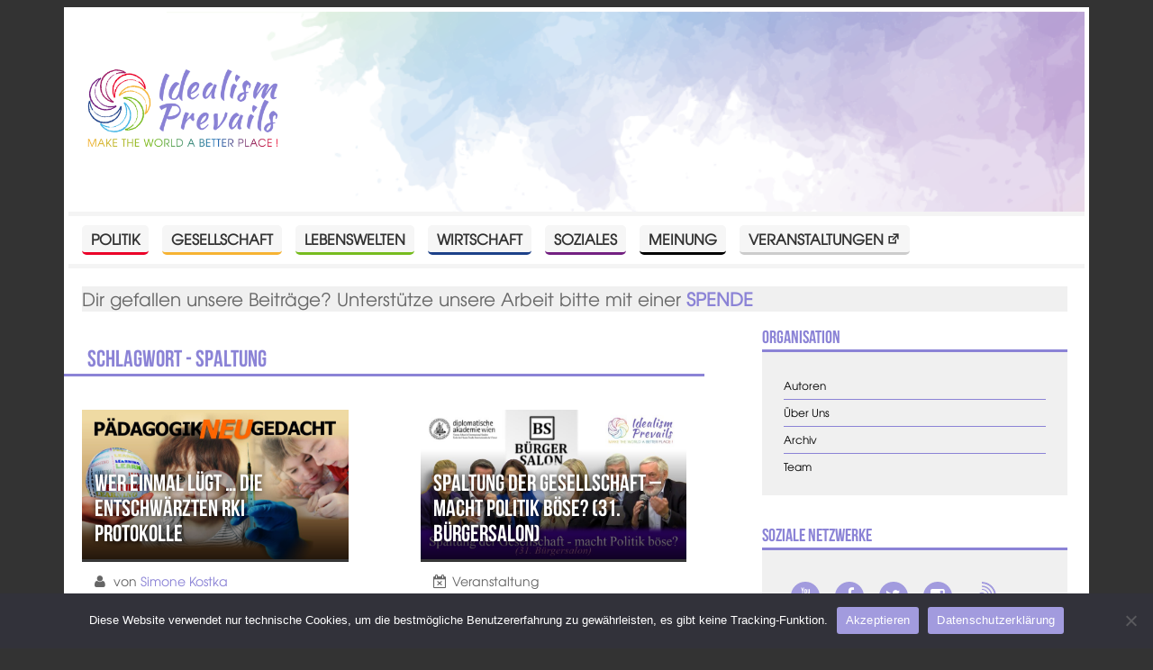

--- FILE ---
content_type: text/html; charset=UTF-8
request_url: https://www.idealismprevails.at/tag/spaltung/
body_size: 12366
content:
<!DOCTYPE html>
<head>
  <meta charset="UTF-8" />
  <meta http-equiv="X-UA-Compatible" content="IE=edge">
	<title>Spaltung - Idealism Prevails</title>
	<link rel="icon" type="image/x-icon" href="https://www.idealismprevails.at/favicon.ico?v=1769084918" />
	<link rel="apple-touch-icon" href="https://www.idealismprevails.at/wp-content/themes/idealismP/fav/apple-touch-icon-180x180.png">
  <meta name="description" content="Schlagwort Archiv - Spaltung - Make the world a better place!">
  <meta name="viewport" content="width=device-width, initial-scale=1, maximum-scale=5">
  <link rel="stylesheet" type="text/css" href="https://www.idealismprevails.at/wp-content/themes/idealismP/css/style.css?v=1704973649" />
  <meta name='robots' content='max-image-preview:large' />
	<style>img:is([sizes="auto" i], [sizes^="auto," i]) { contain-intrinsic-size: 3000px 1500px }</style>
	<link rel="alternate" type="application/rss+xml" title="Idealism Prevails &raquo; Feed" href="https://www.idealismprevails.at/feed/" />
<link rel="alternate" type="application/rss+xml" title="Idealism Prevails &raquo; Kommentar-Feed" href="https://www.idealismprevails.at/comments/feed/" />
<link rel="alternate" type="application/rss+xml" title="Idealism Prevails &raquo; Spaltung Schlagwort-Feed" href="https://www.idealismprevails.at/tag/spaltung/feed/" />
<link rel='stylesheet' id='wp-block-library-css' href='https://www.idealismprevails.at/wp-includes/css/dist/block-library/style.min.css?ver=6.7.4' type='text/css' media='all' />
<style id='classic-theme-styles-inline-css' type='text/css'>
/*! This file is auto-generated */
.wp-block-button__link{color:#fff;background-color:#32373c;border-radius:9999px;box-shadow:none;text-decoration:none;padding:calc(.667em + 2px) calc(1.333em + 2px);font-size:1.125em}.wp-block-file__button{background:#32373c;color:#fff;text-decoration:none}
</style>
<style id='global-styles-inline-css' type='text/css'>
:root{--wp--preset--aspect-ratio--square: 1;--wp--preset--aspect-ratio--4-3: 4/3;--wp--preset--aspect-ratio--3-4: 3/4;--wp--preset--aspect-ratio--3-2: 3/2;--wp--preset--aspect-ratio--2-3: 2/3;--wp--preset--aspect-ratio--16-9: 16/9;--wp--preset--aspect-ratio--9-16: 9/16;--wp--preset--color--black: #000000;--wp--preset--color--cyan-bluish-gray: #abb8c3;--wp--preset--color--white: #ffffff;--wp--preset--color--pale-pink: #f78da7;--wp--preset--color--vivid-red: #cf2e2e;--wp--preset--color--luminous-vivid-orange: #ff6900;--wp--preset--color--luminous-vivid-amber: #fcb900;--wp--preset--color--light-green-cyan: #7bdcb5;--wp--preset--color--vivid-green-cyan: #00d084;--wp--preset--color--pale-cyan-blue: #8ed1fc;--wp--preset--color--vivid-cyan-blue: #0693e3;--wp--preset--color--vivid-purple: #9b51e0;--wp--preset--gradient--vivid-cyan-blue-to-vivid-purple: linear-gradient(135deg,rgba(6,147,227,1) 0%,rgb(155,81,224) 100%);--wp--preset--gradient--light-green-cyan-to-vivid-green-cyan: linear-gradient(135deg,rgb(122,220,180) 0%,rgb(0,208,130) 100%);--wp--preset--gradient--luminous-vivid-amber-to-luminous-vivid-orange: linear-gradient(135deg,rgba(252,185,0,1) 0%,rgba(255,105,0,1) 100%);--wp--preset--gradient--luminous-vivid-orange-to-vivid-red: linear-gradient(135deg,rgba(255,105,0,1) 0%,rgb(207,46,46) 100%);--wp--preset--gradient--very-light-gray-to-cyan-bluish-gray: linear-gradient(135deg,rgb(238,238,238) 0%,rgb(169,184,195) 100%);--wp--preset--gradient--cool-to-warm-spectrum: linear-gradient(135deg,rgb(74,234,220) 0%,rgb(151,120,209) 20%,rgb(207,42,186) 40%,rgb(238,44,130) 60%,rgb(251,105,98) 80%,rgb(254,248,76) 100%);--wp--preset--gradient--blush-light-purple: linear-gradient(135deg,rgb(255,206,236) 0%,rgb(152,150,240) 100%);--wp--preset--gradient--blush-bordeaux: linear-gradient(135deg,rgb(254,205,165) 0%,rgb(254,45,45) 50%,rgb(107,0,62) 100%);--wp--preset--gradient--luminous-dusk: linear-gradient(135deg,rgb(255,203,112) 0%,rgb(199,81,192) 50%,rgb(65,88,208) 100%);--wp--preset--gradient--pale-ocean: linear-gradient(135deg,rgb(255,245,203) 0%,rgb(182,227,212) 50%,rgb(51,167,181) 100%);--wp--preset--gradient--electric-grass: linear-gradient(135deg,rgb(202,248,128) 0%,rgb(113,206,126) 100%);--wp--preset--gradient--midnight: linear-gradient(135deg,rgb(2,3,129) 0%,rgb(40,116,252) 100%);--wp--preset--font-size--small: 13px;--wp--preset--font-size--medium: 20px;--wp--preset--font-size--large: 36px;--wp--preset--font-size--x-large: 42px;--wp--preset--spacing--20: 0.44rem;--wp--preset--spacing--30: 0.67rem;--wp--preset--spacing--40: 1rem;--wp--preset--spacing--50: 1.5rem;--wp--preset--spacing--60: 2.25rem;--wp--preset--spacing--70: 3.38rem;--wp--preset--spacing--80: 5.06rem;--wp--preset--shadow--natural: 6px 6px 9px rgba(0, 0, 0, 0.2);--wp--preset--shadow--deep: 12px 12px 50px rgba(0, 0, 0, 0.4);--wp--preset--shadow--sharp: 6px 6px 0px rgba(0, 0, 0, 0.2);--wp--preset--shadow--outlined: 6px 6px 0px -3px rgba(255, 255, 255, 1), 6px 6px rgba(0, 0, 0, 1);--wp--preset--shadow--crisp: 6px 6px 0px rgba(0, 0, 0, 1);}:where(.is-layout-flex){gap: 0.5em;}:where(.is-layout-grid){gap: 0.5em;}body .is-layout-flex{display: flex;}.is-layout-flex{flex-wrap: wrap;align-items: center;}.is-layout-flex > :is(*, div){margin: 0;}body .is-layout-grid{display: grid;}.is-layout-grid > :is(*, div){margin: 0;}:where(.wp-block-columns.is-layout-flex){gap: 2em;}:where(.wp-block-columns.is-layout-grid){gap: 2em;}:where(.wp-block-post-template.is-layout-flex){gap: 1.25em;}:where(.wp-block-post-template.is-layout-grid){gap: 1.25em;}.has-black-color{color: var(--wp--preset--color--black) !important;}.has-cyan-bluish-gray-color{color: var(--wp--preset--color--cyan-bluish-gray) !important;}.has-white-color{color: var(--wp--preset--color--white) !important;}.has-pale-pink-color{color: var(--wp--preset--color--pale-pink) !important;}.has-vivid-red-color{color: var(--wp--preset--color--vivid-red) !important;}.has-luminous-vivid-orange-color{color: var(--wp--preset--color--luminous-vivid-orange) !important;}.has-luminous-vivid-amber-color{color: var(--wp--preset--color--luminous-vivid-amber) !important;}.has-light-green-cyan-color{color: var(--wp--preset--color--light-green-cyan) !important;}.has-vivid-green-cyan-color{color: var(--wp--preset--color--vivid-green-cyan) !important;}.has-pale-cyan-blue-color{color: var(--wp--preset--color--pale-cyan-blue) !important;}.has-vivid-cyan-blue-color{color: var(--wp--preset--color--vivid-cyan-blue) !important;}.has-vivid-purple-color{color: var(--wp--preset--color--vivid-purple) !important;}.has-black-background-color{background-color: var(--wp--preset--color--black) !important;}.has-cyan-bluish-gray-background-color{background-color: var(--wp--preset--color--cyan-bluish-gray) !important;}.has-white-background-color{background-color: var(--wp--preset--color--white) !important;}.has-pale-pink-background-color{background-color: var(--wp--preset--color--pale-pink) !important;}.has-vivid-red-background-color{background-color: var(--wp--preset--color--vivid-red) !important;}.has-luminous-vivid-orange-background-color{background-color: var(--wp--preset--color--luminous-vivid-orange) !important;}.has-luminous-vivid-amber-background-color{background-color: var(--wp--preset--color--luminous-vivid-amber) !important;}.has-light-green-cyan-background-color{background-color: var(--wp--preset--color--light-green-cyan) !important;}.has-vivid-green-cyan-background-color{background-color: var(--wp--preset--color--vivid-green-cyan) !important;}.has-pale-cyan-blue-background-color{background-color: var(--wp--preset--color--pale-cyan-blue) !important;}.has-vivid-cyan-blue-background-color{background-color: var(--wp--preset--color--vivid-cyan-blue) !important;}.has-vivid-purple-background-color{background-color: var(--wp--preset--color--vivid-purple) !important;}.has-black-border-color{border-color: var(--wp--preset--color--black) !important;}.has-cyan-bluish-gray-border-color{border-color: var(--wp--preset--color--cyan-bluish-gray) !important;}.has-white-border-color{border-color: var(--wp--preset--color--white) !important;}.has-pale-pink-border-color{border-color: var(--wp--preset--color--pale-pink) !important;}.has-vivid-red-border-color{border-color: var(--wp--preset--color--vivid-red) !important;}.has-luminous-vivid-orange-border-color{border-color: var(--wp--preset--color--luminous-vivid-orange) !important;}.has-luminous-vivid-amber-border-color{border-color: var(--wp--preset--color--luminous-vivid-amber) !important;}.has-light-green-cyan-border-color{border-color: var(--wp--preset--color--light-green-cyan) !important;}.has-vivid-green-cyan-border-color{border-color: var(--wp--preset--color--vivid-green-cyan) !important;}.has-pale-cyan-blue-border-color{border-color: var(--wp--preset--color--pale-cyan-blue) !important;}.has-vivid-cyan-blue-border-color{border-color: var(--wp--preset--color--vivid-cyan-blue) !important;}.has-vivid-purple-border-color{border-color: var(--wp--preset--color--vivid-purple) !important;}.has-vivid-cyan-blue-to-vivid-purple-gradient-background{background: var(--wp--preset--gradient--vivid-cyan-blue-to-vivid-purple) !important;}.has-light-green-cyan-to-vivid-green-cyan-gradient-background{background: var(--wp--preset--gradient--light-green-cyan-to-vivid-green-cyan) !important;}.has-luminous-vivid-amber-to-luminous-vivid-orange-gradient-background{background: var(--wp--preset--gradient--luminous-vivid-amber-to-luminous-vivid-orange) !important;}.has-luminous-vivid-orange-to-vivid-red-gradient-background{background: var(--wp--preset--gradient--luminous-vivid-orange-to-vivid-red) !important;}.has-very-light-gray-to-cyan-bluish-gray-gradient-background{background: var(--wp--preset--gradient--very-light-gray-to-cyan-bluish-gray) !important;}.has-cool-to-warm-spectrum-gradient-background{background: var(--wp--preset--gradient--cool-to-warm-spectrum) !important;}.has-blush-light-purple-gradient-background{background: var(--wp--preset--gradient--blush-light-purple) !important;}.has-blush-bordeaux-gradient-background{background: var(--wp--preset--gradient--blush-bordeaux) !important;}.has-luminous-dusk-gradient-background{background: var(--wp--preset--gradient--luminous-dusk) !important;}.has-pale-ocean-gradient-background{background: var(--wp--preset--gradient--pale-ocean) !important;}.has-electric-grass-gradient-background{background: var(--wp--preset--gradient--electric-grass) !important;}.has-midnight-gradient-background{background: var(--wp--preset--gradient--midnight) !important;}.has-small-font-size{font-size: var(--wp--preset--font-size--small) !important;}.has-medium-font-size{font-size: var(--wp--preset--font-size--medium) !important;}.has-large-font-size{font-size: var(--wp--preset--font-size--large) !important;}.has-x-large-font-size{font-size: var(--wp--preset--font-size--x-large) !important;}
:where(.wp-block-post-template.is-layout-flex){gap: 1.25em;}:where(.wp-block-post-template.is-layout-grid){gap: 1.25em;}
:where(.wp-block-columns.is-layout-flex){gap: 2em;}:where(.wp-block-columns.is-layout-grid){gap: 2em;}
:root :where(.wp-block-pullquote){font-size: 1.5em;line-height: 1.6;}
</style>
<link rel='stylesheet' id='cwp-style-css' href='https://www.idealismprevails.at/wp-content/plugins/comments-widget-plus/assets/css/cwp.css?ver=1.3' type='text/css' media='all' />
<link rel='stylesheet' id='cookie-notice-front-css' href='https://www.idealismprevails.at/wp-content/plugins/cookie-notice/css/front.min.css?ver=2.5.11' type='text/css' media='all' />
<link rel='stylesheet' id='fvp-frontend-css' href='https://www.idealismprevails.at/wp-content/plugins/featured-video-plus/styles/frontend.css?ver=2.3.3' type='text/css' media='all' />
<link rel='stylesheet' id='responsive-lightbox-nivo-css' href='https://www.idealismprevails.at/wp-content/plugins/responsive-lightbox/assets/nivo/nivo-lightbox.min.css?ver=1.3.1' type='text/css' media='all' />
<link rel='stylesheet' id='responsive-lightbox-nivo-default-css' href='https://www.idealismprevails.at/wp-content/plugins/responsive-lightbox/assets/nivo/themes/default/default.css?ver=1.3.1' type='text/css' media='all' />
<link rel='stylesheet' id='widgetopts-styles-css' href='https://www.idealismprevails.at/wp-content/plugins/widget-options/assets/css/widget-options.css?ver=4.1.3' type='text/css' media='all' />
<link rel='stylesheet' id='credit-tracker-plugin-styles-css' href='https://www.idealismprevails.at/wp-content/plugins/credit-tracker/css/ct-public.css?ver=1.1.17' type='text/css' media='all' />
<link rel='stylesheet' id='meks-author-widget-css' href='https://www.idealismprevails.at/wp-content/plugins/meks-smart-author-widget/css/style.css?ver=1.1.5' type='text/css' media='all' />
<link rel='stylesheet' id='newsletter-css' href='https://www.idealismprevails.at/wp-content/plugins/newsletter/style.css?ver=9.1.1' type='text/css' media='all' />
<link rel='stylesheet' id='dashicons-css' href='https://www.idealismprevails.at/wp-includes/css/dashicons.min.css?ver=6.7.4' type='text/css' media='all' />
<link rel='stylesheet' id='wpel-style-css' href='https://www.idealismprevails.at/wp-content/plugins/wp-external-links/public/css/wpel.css?ver=2.63' type='text/css' media='all' />
<link rel='stylesheet' id='wp-pagenavi-css' href='https://www.idealismprevails.at/wp-content/plugins/wp-pagenavi/pagenavi-css.css?ver=2.70' type='text/css' media='all' />
<script type="text/javascript" id="cookie-notice-front-js-before">
/* <![CDATA[ */
var cnArgs = {"ajaxUrl":"https:\/\/www.idealismprevails.at\/wp-admin\/admin-ajax.php","nonce":"749aca9fe6","hideEffect":"fade","position":"bottom","onScroll":false,"onScrollOffset":100,"onClick":false,"cookieName":"cookie_notice_accepted","cookieTime":2592000,"cookieTimeRejected":2592000,"globalCookie":false,"redirection":false,"cache":false,"revokeCookies":false,"revokeCookiesOpt":"automatic"};
/* ]]> */
</script>
<script type="text/javascript" src="https://www.idealismprevails.at/wp-content/plugins/cookie-notice/js/front.min.js?ver=2.5.11" id="cookie-notice-front-js"></script>
<script type="text/javascript" src="https://www.idealismprevails.at/wp-includes/js/jquery/jquery.min.js?ver=3.7.1" id="jquery-core-js"></script>
<script type="text/javascript" src="https://www.idealismprevails.at/wp-includes/js/jquery/jquery-migrate.min.js?ver=3.4.1" id="jquery-migrate-js"></script>
<script type="text/javascript" id="fvp-frontend-js-extra">
/* <![CDATA[ */
var fvpdata = {"ajaxurl":"https:\/\/www.idealismprevails.at\/wp-admin\/admin-ajax.php","nonce":"ceb52415c1","fitvids":"","dynamic":"","overlay":"","opacity":"0.75","color":"b","width":"480"};
/* ]]> */
</script>
<script type="text/javascript" src="https://www.idealismprevails.at/wp-content/plugins/featured-video-plus/js/frontend.min.js?ver=2.3.3" id="fvp-frontend-js"></script>
<script type="text/javascript" src="https://www.idealismprevails.at/wp-content/plugins/responsive-lightbox/assets/dompurify/purify.min.js?ver=3.3.1" id="dompurify-js"></script>
<script type="text/javascript" id="responsive-lightbox-sanitizer-js-before">
/* <![CDATA[ */
window.RLG = window.RLG || {}; window.RLG.sanitizeAllowedHosts = ["youtube.com","www.youtube.com","youtu.be","vimeo.com","player.vimeo.com"];
/* ]]> */
</script>
<script type="text/javascript" src="https://www.idealismprevails.at/wp-content/plugins/responsive-lightbox/js/sanitizer.js?ver=2.6.1" id="responsive-lightbox-sanitizer-js"></script>
<script type="text/javascript" src="https://www.idealismprevails.at/wp-content/plugins/responsive-lightbox/assets/nivo/nivo-lightbox.min.js?ver=1.3.1" id="responsive-lightbox-nivo-js"></script>
<script type="text/javascript" src="https://www.idealismprevails.at/wp-includes/js/underscore.min.js?ver=1.13.7" id="underscore-js"></script>
<script type="text/javascript" src="https://www.idealismprevails.at/wp-content/plugins/responsive-lightbox/assets/infinitescroll/infinite-scroll.pkgd.min.js?ver=4.0.1" id="responsive-lightbox-infinite-scroll-js"></script>
<script type="text/javascript" id="responsive-lightbox-js-before">
/* <![CDATA[ */
var rlArgs = {"script":"nivo","selector":"lightbox","customEvents":"","activeGalleries":true,"effect":"fade","clickOverlayToClose":true,"keyboardNav":true,"errorMessage":"The requested content cannot be loaded. Please try again later.","woocommerce_gallery":false,"ajaxurl":"https:\/\/www.idealismprevails.at\/wp-admin\/admin-ajax.php","nonce":"795921bf3b","preview":false,"postId":43771,"scriptExtension":false};
/* ]]> */
</script>
<script type="text/javascript" src="https://www.idealismprevails.at/wp-content/plugins/responsive-lightbox/js/front.js?ver=2.6.1" id="responsive-lightbox-js"></script>
<script type="text/javascript" src="https://www.idealismprevails.at/wp-content/plugins/credit-tracker/js/ct-public.js?ver=1.1.17" id="credit-tracker-plugin-script-js"></script>
<link rel="https://api.w.org/" href="https://www.idealismprevails.at/wp-json/" /><link rel="alternate" title="JSON" type="application/json" href="https://www.idealismprevails.at/wp-json/wp/v2/tags/12387" /><link rel="EditURI" type="application/rsd+xml" title="RSD" href="https://www.idealismprevails.at/xmlrpc.php?rsd" />
<meta name="generator" content="WordPress 6.7.4" />
		<style type="text/css">
			.cwp-li {
				overflow: hidden;
			}

			.cwp-avatar {
				float: left;
				margin-top: .2em;
				margin-right: 1em;
			}

			.cwp-avatar.rounded .avatar {
				border-radius: 50%;
			}

			.cwp-avatar.square .avatar {
				border-radius: 0;
			}

			.cwp-comment-excerpt {
				display: block;
				color: #787878;
			}
		</style>
			<link rel="alternate" type="application/rss+xml" href="https://www.idealismprevails.at/feed/" title="Idealism Prevails neueste Artikel" />
  <link rel="pingback" href="https://www.idealismprevails.at/xmlrpc.php">
  <meta property="og:title" content="Spaltung - Idealism Prevails" />
  <meta property="og:type" content="Website" />
  <meta property="og:url" content="https://www.idealismprevails.at/tag/spaltung/" />
  <meta property="og:image" content="https://www.idealismprevails.at/wp-content/themes/idealismP/img/IP_Logo_RGB.png" />
  <meta property="og:image:width" content="1024" />
  <meta property="og:image:height" content="576" />
  <meta property="og:description" content="Schlagwort Archiv - Spaltung - Make the world a better place!" />
  <meta property="og:locale" content="de" />
  <meta name="twitter:card" content="summary_large_image">
  <meta name="twitter:site" content="@idealismprevail">
</head>
<body class="archive tag tag-spaltung tag-12387 cookies-not-set">

  <!-- ______________________ HEADER _______________________ -->
  <header id="siteHeader" class="site-header container">
    <div class="inner wrapper clearfix">
   
      <a href="https://www.idealismprevails.at/" title="Home" rel="home" id="logo" data-wpel-link="internal">
        <img src="https://www.idealismprevails.at/wp-content/uploads/2016/10/IP_Logo_RGB.png" alt="Home"/>
      </a>

      <div class="name-slogan">

        <h2 id="site-name" class="title">
          <a href="https://www.idealismprevails.at/" title="Idealism Prevails" rel="home" data-wpel-link="internal">Idealism Prevails</a>
        </h2>

                  <div id="site-slogan">Make the world a better place!</div>
          
        </div>

      
      </div>
    </header><!--  header -->

   <input type="checkbox" class="toggle-menu-check" id="toggle-menu-check">
				<label for="toggle-menu-check" class="burger button">
					<div class="burger-top"></div>
					<div class="burger-mid"></div>
					<div class="burger-bot"></div>
				</label></input>
<section id="menuBar" class="menu-bar container sidebar region">
  <div class="inner wrapper clearfix">
  
  <nav id="nav_menu-2" class="widget clearfix widget_nav_menu"><div class="menu-top-container"><ul id="menu-top" class="menu"><li id="menu-item-12" class="menu-item menu-item-type-taxonomy menu-item-object-category menu-item-12 category-politik"><a href="https://www.idealismprevails.at/category/politik/" data-wpel-link="internal">Politik</a></li>
<li id="menu-item-11" class="menu-item menu-item-type-taxonomy menu-item-object-category menu-item-11 category-gesellschaft"><a href="https://www.idealismprevails.at/category/gesellschaft/" data-wpel-link="internal">Gesellschaft</a></li>
<li id="menu-item-9842" class="menu-item menu-item-type-taxonomy menu-item-object-category menu-item-9842 category-lebenswelten"><a href="https://www.idealismprevails.at/category/lebenswelten/" data-wpel-link="internal">Lebenswelten</a></li>
<li id="menu-item-13" class="menu-item menu-item-type-taxonomy menu-item-object-category menu-item-13 category-wirtschaft"><a href="https://www.idealismprevails.at/category/wirtschaft/" data-wpel-link="internal">Wirtschaft</a></li>
<li id="menu-item-54" class="menu-item menu-item-type-taxonomy menu-item-object-category menu-item-54 category-soziales"><a href="https://www.idealismprevails.at/category/soziales/" data-wpel-link="internal">Soziales</a></li>
<li id="menu-item-9845" class="menu-item menu-item-type-taxonomy menu-item-object-category menu-item-9845 category-meinung"><a href="https://www.idealismprevails.at/category/meinung/" data-wpel-link="internal">Meinung</a></li>
<li id="menu-item-42681" class="menu-item menu-item-type-custom menu-item-object-custom menu-item-42681"><a href="https://www.facebook.com/idealismprevails/events/" data-wpel-link="external" target="_blank" rel="follow external noopener noreferrer" class="wpel-icon-right">Veranstaltungen<i class="wpel-icon dashicons-before dashicons-external" aria-hidden="true"></i></a></li>
</ul></div></nav>  </div>
</section>

  
  <main class="main container" id="main">
    <div class="inner wrapper clearfix">
      <div id="contentBefore" class="wrapper sidebar content-before region container">
  <div class="inner">
  <div id="text-2" class="donation widget widget_text"><div class="donation inner">			<div class="textwidget"><p>Dir gefallen unsere Beiträge? Unterstütze unsere Arbeit bitte mit einer <a href="https://www.idealismprevails.at/unterstutze-uns/" data-wpel-link="internal"><strong>SPENDE</strong></a></p>
</div>
		</div></div>  </div>
</div>

<section id="content" class="articles wrapper container">
  <div class="inner clearfix">
          <h1 class="title">Schlagwort - Spaltung</h1>
    	            		<article id="post-43771" class="post-43771 post type-post status-publish format-standard has-post-thumbnail hentry category-lebenswelten category-padagogik-neu-gedacht tag-ichbereuedieimpfung tag-aluhuttrager tag-covid-19-de tag-diffamierung tag-entschuldigung tag-grundrechtseinschrankungen tag-impfung tag-mrna-impfung tag-myokarditis tag-paul-ehrlich-institut tag-perikarditis tag-politische-entscheidungen tag-querdenker tag-rki tag-rki-buch tag-robert-koch-institut tag-schwurbler tag-spaltung tag-ubersterblichkeit tag-ungeimpfte tag-vaers-datenbank tag-verschworungstheorie tag-versuchskaninchen tag-willkur has-post-video has-thumbnail">
		  <div class="inner clearfix">
              <figure class="post-thumbnail">
          <a href="https://www.idealismprevails.at/wer-einmal-lugt-die-entschwarzten-rki-protokolle/" data-wpel-link="internal"><img width="805" height="452" src="https://www.idealismprevails.at/wp-content/uploads/2024/07/Bild-033_Das-Schicksal-der-Impflinge-play-805x452.jpg" class="attachment-smr-thumb size-smr-thumb wp-post-image" alt="" decoding="async" fetchpriority="high" srcset="https://www.idealismprevails.at/wp-content/uploads/2024/07/Bild-033_Das-Schicksal-der-Impflinge-play-805x452.jpg 805w, https://www.idealismprevails.at/wp-content/uploads/2024/07/Bild-033_Das-Schicksal-der-Impflinge-play-300x169.jpg 300w, https://www.idealismprevails.at/wp-content/uploads/2024/07/Bild-033_Das-Schicksal-der-Impflinge-play-1024x576.jpg 1024w, https://www.idealismprevails.at/wp-content/uploads/2024/07/Bild-033_Das-Schicksal-der-Impflinge-play-768x432.jpg 768w, https://www.idealismprevails.at/wp-content/uploads/2024/07/Bild-033_Das-Schicksal-der-Impflinge-play-1090x613.jpg 1090w, https://www.idealismprevails.at/wp-content/uploads/2024/07/Bild-033_Das-Schicksal-der-Impflinge-play.jpg 1280w" sizes="(max-width: 805px) 100vw, 805px" /></a>
        </figure>
              <header class="entry-header">
          <h3 class="entry-title"><a href="https://www.idealismprevails.at/wer-einmal-lugt-die-entschwarzten-rki-protokolle/" rel="bookmark" data-wpel-link="internal">Wer einmal lügt &#8230; die entschwärzten RKI Protokolle</a></h3>        </header>
              <ul class="entry-meta clearfix">
          
<li class="meta-author">von <a href="https://www.idealismprevails.at/author/simonek/" data-wpel-link="internal">Simone Kostka</a></li>        </ul>
      			  <div class="content">
				  Aus den Schriften des Robert-Koch-Instituts, der obersten Gesundheitsbehörde Deutschlands, geht hervor, dass die epidemiologischen Empfehlungen nur dann von der Politik berücksichtigt wurden, wenn sie in deren Konzept gepasst haben.

Nachdem nun so vieles ans Licht kommt, kann das zur Versöhnung der gespaltenen Gesellschaft, der zerrütteten Familien und zerbrochener Beziehungen beitragen. Eine ehrliche Entschuldigung ist immer ein Zeichen von Größe.			  </div>
        <p class="more"><a href="https://www.idealismprevails.at/wer-einmal-lugt-die-entschwarzten-rki-protokolle/" data-wpel-link="internal">Weiterlesen</a></p>
			</div>
		</article><!-- .post -->
          		<article id="post-41606" class="post-41606 post type-post status-publish format-standard has-post-thumbnail hentry category-gesellschaft tag-buergersalon tag-carl-waldstein tag-diplomatische-akademie-wien tag-diskussionskultur tag-emil-brix tag-franz-fischler tag-gesellschaft tag-impfpflicht tag-impfzwang tag-karl-theodor-zu-guttenberg tag-karoline-edtstadler tag-kristin-sophie-huetter tag-lisz-hirn tag-marialena-fernandes tag-martina-salomon tag-matthias-beck tag-neue-medien tag-spaltung format-veranstaltung has-post-video has-thumbnail">
		  <div class="inner clearfix">
              <figure class="post-thumbnail">
          <a href="https://www.idealismprevails.at/spaltung-der-gesellschaft-macht-politik-boese-31-bu%cc%88rgersalon/" data-wpel-link="internal"><img width="805" height="452" src="https://www.idealismprevails.at/wp-content/uploads/2023/06/IP-31.-Burgersalon-YOUTUBE-IPHP-805x452.jpg" class="attachment-smr-thumb size-smr-thumb wp-post-image" alt="" decoding="async" srcset="https://www.idealismprevails.at/wp-content/uploads/2023/06/IP-31.-Burgersalon-YOUTUBE-IPHP-805x452.jpg 805w, https://www.idealismprevails.at/wp-content/uploads/2023/06/IP-31.-Burgersalon-YOUTUBE-IPHP-300x169.jpg 300w, https://www.idealismprevails.at/wp-content/uploads/2023/06/IP-31.-Burgersalon-YOUTUBE-IPHP-1024x576.jpg 1024w, https://www.idealismprevails.at/wp-content/uploads/2023/06/IP-31.-Burgersalon-YOUTUBE-IPHP-768x432.jpg 768w, https://www.idealismprevails.at/wp-content/uploads/2023/06/IP-31.-Burgersalon-YOUTUBE-IPHP-1090x613.jpg 1090w, https://www.idealismprevails.at/wp-content/uploads/2023/06/IP-31.-Burgersalon-YOUTUBE-IPHP.jpg 1280w" sizes="(max-width: 805px) 100vw, 805px" /></a>
        </figure>
              <header class="entry-header">
          <h3 class="entry-title"><a href="https://www.idealismprevails.at/spaltung-der-gesellschaft-macht-politik-boese-31-bu%cc%88rgersalon/" rel="bookmark" data-wpel-link="internal">Spaltung der Gesellschaft – macht Politik böse? (31. Bürgersalon)</a></h3>        </header>
              <ul class="entry-meta clearfix">
          
<li class="meta-format meta-veranstaltung">Veranstaltung</li>
<li class="meta-author">von <a href="https://www.idealismprevails.at/author/christianj/" data-wpel-link="internal">Christian Janisch</a></li>        </ul>
      			  <div class="content">
				  Die 31. Ausgabe des Bürgersalons befaßt sich mit einem mehr als relevanten Thema: wie gespalten ist unsere Gesellschaft – und wie überwinden wir diese Spaltung? Es diskutieren Karoline Edtstadler, Lisz Hirn, Franz Fischler, Matthias Beck und K.-T. zu Guttenberg.			  </div>
        <p class="more"><a href="https://www.idealismprevails.at/spaltung-der-gesellschaft-macht-politik-boese-31-bu%cc%88rgersalon/" data-wpel-link="internal">Weiterlesen</a></p>
			</div>
		</article><!-- .post -->
          		<article id="post-40292" class="post-40292 post type-post status-publish format-standard has-post-thumbnail hentry category-gesellschaft tag-dialog tag-krisenkommunikation tag-spaltung format-veranstaltung has-post-video has-thumbnail">
		  <div class="inner clearfix">
              <figure class="post-thumbnail">
          <a href="https://www.idealismprevails.at/wir-alle-im-gespraech-mit-ruth-wodak-herbert-weltler-renee-schroeder-und-walter-oetsch/" data-wpel-link="internal"><img width="805" height="452" src="https://www.idealismprevails.at/wp-content/uploads/2022/08/BSA-Wir-Alle-805x452.jpg" class="attachment-smr-thumb size-smr-thumb wp-post-image" alt="" decoding="async" srcset="https://www.idealismprevails.at/wp-content/uploads/2022/08/BSA-Wir-Alle-805x452.jpg 805w, https://www.idealismprevails.at/wp-content/uploads/2022/08/BSA-Wir-Alle-300x169.jpg 300w, https://www.idealismprevails.at/wp-content/uploads/2022/08/BSA-Wir-Alle-1024x576.jpg 1024w, https://www.idealismprevails.at/wp-content/uploads/2022/08/BSA-Wir-Alle-768x432.jpg 768w, https://www.idealismprevails.at/wp-content/uploads/2022/08/BSA-Wir-Alle-1090x613.jpg 1090w, https://www.idealismprevails.at/wp-content/uploads/2022/08/BSA-Wir-Alle.jpg 1280w" sizes="(max-width: 805px) 100vw, 805px" /></a>
        </figure>
              <header class="entry-header">
          <h3 class="entry-title"><a href="https://www.idealismprevails.at/wir-alle-im-gespraech-mit-ruth-wodak-herbert-weltler-renee-schroeder-und-walter-oetsch/" rel="bookmark" data-wpel-link="internal">Wir alle – im Gespräch mit Ruth Wodak, Herbert Weltler, Renée Schroeder und Walter Ötsch</a></h3>        </header>
              <ul class="entry-meta clearfix">
          
<li class="meta-format meta-veranstaltung">Veranstaltung</li>
<li class="meta-author">von <a href="https://www.idealismprevails.at/author/christianj/" data-wpel-link="internal">Christian Janisch</a></li>        </ul>
      			  <div class="content">
				  Vier Proponenten der Initiative "Wir alle" erklären, warum sie sich für einen neuen gesellschaftlichen Dialog einsetzen, und analysieren die verfehlte Krisenkommunikation der Politik, die angebliche Spaltung der Gesellschaft und die Notwendigkeit der Redemokratisierung der Gesellschaft.			  </div>
        <p class="more"><a href="https://www.idealismprevails.at/wir-alle-im-gespraech-mit-ruth-wodak-herbert-weltler-renee-schroeder-und-walter-oetsch/" data-wpel-link="internal">Weiterlesen</a></p>
			</div>
		</article><!-- .post -->
          		<article id="post-39911" class="post-39911 post type-post status-publish format-standard has-post-thumbnail hentry category-gesellschaft tag-meinungsfreiheit tag-selbstbestimmung tag-spaltung format-interview has-post-video has-thumbnail">
		  <div class="inner clearfix">
              <figure class="post-thumbnail">
          <a href="https://www.idealismprevails.at/studenten-stehen-auf-backstage/" data-wpel-link="internal"><img width="805" height="452" src="https://www.idealismprevails.at/wp-content/uploads/2022/05/RW-Backstage-Studenten-stehen-auf-805x452.jpg" class="attachment-smr-thumb size-smr-thumb wp-post-image" alt="" decoding="async" loading="lazy" srcset="https://www.idealismprevails.at/wp-content/uploads/2022/05/RW-Backstage-Studenten-stehen-auf-805x452.jpg 805w, https://www.idealismprevails.at/wp-content/uploads/2022/05/RW-Backstage-Studenten-stehen-auf-300x169.jpg 300w, https://www.idealismprevails.at/wp-content/uploads/2022/05/RW-Backstage-Studenten-stehen-auf-1024x576.jpg 1024w, https://www.idealismprevails.at/wp-content/uploads/2022/05/RW-Backstage-Studenten-stehen-auf-768x432.jpg 768w, https://www.idealismprevails.at/wp-content/uploads/2022/05/RW-Backstage-Studenten-stehen-auf-1090x613.jpg 1090w, https://www.idealismprevails.at/wp-content/uploads/2022/05/RW-Backstage-Studenten-stehen-auf.jpg 1280w" sizes="auto, (max-width: 805px) 100vw, 805px" /></a>
        </figure>
              <header class="entry-header">
          <h3 class="entry-title"><a href="https://www.idealismprevails.at/studenten-stehen-auf-backstage/" rel="bookmark" data-wpel-link="internal">Studenten stehen auf &#8211; Backstage</a></h3>        </header>
              <ul class="entry-meta clearfix">
          
<li class="meta-format meta-interview">Interview</li>
<li class="meta-author">von <a href="https://www.idealismprevails.at/author/michaelk/" data-wpel-link="internal">Michael Karjalainen-Dräger</a></li>        </ul>
      			  <div class="content">
				  In diesem Backstage-Interview erläutern vier Studenten ihre persönlichen Beweggründe, warum sie bei "Studenten stehen auf" mitmachen.			  </div>
        <p class="more"><a href="https://www.idealismprevails.at/studenten-stehen-auf-backstage/" data-wpel-link="internal">Weiterlesen</a></p>
			</div>
		</article><!-- .post -->
          		<article id="post-39459" class="post-39459 post type-post status-publish format-standard has-post-thumbnail hentry category-gesellschaft tag-angst tag-buergersalon tag-burkhard-gustorff tag-carl-waldstein tag-christoph-kotanko tag-corona tag-coronaimpfung tag-coronaverordnungen tag-demokratie tag-demonstrationen tag-diktatur tag-durchimpfungsrate tag-egmr tag-emil-brix tag-gesellschaft tag-grundrechte tag-gudula-walterskirchen tag-impfgegner tag-impfpflicht tag-impfpflichtgesetz tag-impfstoff tag-impfung tag-impfzwang tag-innenminister tag-journalisten tag-karoline-edtstadler tag-kirche tag-literaturwissenschafter tag-lockdown tag-masken tag-matthias-beck tag-medien tag-mmanuel-kant tag-mrna-impfstoff tag-omikron tag-pandemie tag-pharmafirmen tag-politik tag-pressekonferenz tag-recht tag-spaltung tag-staat tag-ursula-hollenstein tag-verhaeltnismaessigkeit tag-vertrauen tag-virus tag-wissenschaftsfeindlichkeit format-veranstaltung has-post-video has-thumbnail">
		  <div class="inner clearfix">
              <figure class="post-thumbnail">
          <a href="https://www.idealismprevails.at/impfzwang-oder-impfpflicht-28-buergersalon/" data-wpel-link="internal"><img width="805" height="452" src="https://www.idealismprevails.at/wp-content/uploads/2022/01/28.-Buergersalon-Impfpflicht-oder-Impfzwang-805x452.jpg" class="attachment-smr-thumb size-smr-thumb wp-post-image" alt="" decoding="async" loading="lazy" srcset="https://www.idealismprevails.at/wp-content/uploads/2022/01/28.-Buergersalon-Impfpflicht-oder-Impfzwang-805x452.jpg 805w, https://www.idealismprevails.at/wp-content/uploads/2022/01/28.-Buergersalon-Impfpflicht-oder-Impfzwang-300x169.jpg 300w, https://www.idealismprevails.at/wp-content/uploads/2022/01/28.-Buergersalon-Impfpflicht-oder-Impfzwang-1024x576.jpg 1024w, https://www.idealismprevails.at/wp-content/uploads/2022/01/28.-Buergersalon-Impfpflicht-oder-Impfzwang-768x432.jpg 768w, https://www.idealismprevails.at/wp-content/uploads/2022/01/28.-Buergersalon-Impfpflicht-oder-Impfzwang-1090x613.jpg 1090w, https://www.idealismprevails.at/wp-content/uploads/2022/01/28.-Buergersalon-Impfpflicht-oder-Impfzwang.jpg 1280w" sizes="auto, (max-width: 805px) 100vw, 805px" /></a>
        </figure>
              <header class="entry-header">
          <h3 class="entry-title"><a href="https://www.idealismprevails.at/impfzwang-oder-impfpflicht-28-buergersalon/" rel="bookmark" data-wpel-link="internal">Impfzwang oder Impfpflicht? (28. Bürgersalon)</a></h3>        </header>
              <ul class="entry-meta clearfix">
          
<li class="meta-format meta-veranstaltung">Veranstaltung</li>
<li class="meta-author">von <a href="https://www.idealismprevails.at/author/christianj/" data-wpel-link="internal">Christian Janisch</a></li>
<li class="meta-comments"><a href="https://www.idealismprevails.at/impfzwang-oder-impfpflicht-28-buergersalon/#comments" data-wpel-link="internal">1 Kommentar</a></li>        </ul>
      			  <div class="content">
				  Das Für und Wider einer Impfpflicht, der Umgang von Politik und Medien mit Ungeimpften und die Auswirkungen des Virus auf das Gesundheitssystem und die Gesellschaft sind Themen des 28. Bürgersalons.			  </div>
        <p class="more"><a href="https://www.idealismprevails.at/impfzwang-oder-impfpflicht-28-buergersalon/" data-wpel-link="internal">Weiterlesen</a></p>
			</div>
		</article><!-- .post -->
          		<article id="post-39014" class="post-39014 post type-post status-publish format-standard has-post-thumbnail hentry category-gesellschaft tag-argument tag-backstage-interview tag-cibis tag-deutungshoheit tag-drehbuch tag-gesellschaft tag-haltung tag-informationskrieg tag-narrativ tag-neue-technologien tag-robert-cibis tag-schwarmintelligenz tag-selbstermaechtigung tag-spaltung tag-verhalten tag-zukunftskonferenz tag-zukunftskonferenz-2021 format-interview has-post-video has-thumbnail">
		  <div class="inner clearfix">
              <figure class="post-thumbnail">
          <a href="https://www.idealismprevails.at/backstage-interview-mit-robert-cibis-zukunftskonferenz-2021/" data-wpel-link="internal"><img width="805" height="452" src="https://www.idealismprevails.at/wp-content/uploads/2021/11/Robert-Cibis-Backstage-805x452.jpg" class="attachment-smr-thumb size-smr-thumb wp-post-image" alt="" decoding="async" loading="lazy" srcset="https://www.idealismprevails.at/wp-content/uploads/2021/11/Robert-Cibis-Backstage-805x452.jpg 805w, https://www.idealismprevails.at/wp-content/uploads/2021/11/Robert-Cibis-Backstage-300x169.jpg 300w, https://www.idealismprevails.at/wp-content/uploads/2021/11/Robert-Cibis-Backstage-1024x576.jpg 1024w, https://www.idealismprevails.at/wp-content/uploads/2021/11/Robert-Cibis-Backstage-768x432.jpg 768w, https://www.idealismprevails.at/wp-content/uploads/2021/11/Robert-Cibis-Backstage-1090x613.jpg 1090w, https://www.idealismprevails.at/wp-content/uploads/2021/11/Robert-Cibis-Backstage.jpg 1280w" sizes="auto, (max-width: 805px) 100vw, 805px" /></a>
        </figure>
              <header class="entry-header">
          <h3 class="entry-title"><a href="https://www.idealismprevails.at/backstage-interview-mit-robert-cibis-zukunftskonferenz-2021/" rel="bookmark" data-wpel-link="internal">Backstage Interview mit Robert Cibis &#8211; Zukunftskonferenz 2021</a></h3>        </header>
              <ul class="entry-meta clearfix">
          
<li class="meta-format meta-interview">Interview</li>
<li class="meta-author">von <a href="https://www.idealismprevails.at/author/christianj/" data-wpel-link="internal">Christian Janisch</a></li>        </ul>
      			  <div class="content">
				  Im Backstage-Interview spricht Robert Cibis über Argument und Haltung, über den stattfindenden Informationskrieg und über Chancen und Risken der neuen Technologien.			  </div>
        <p class="more"><a href="https://www.idealismprevails.at/backstage-interview-mit-robert-cibis-zukunftskonferenz-2021/" data-wpel-link="internal">Weiterlesen</a></p>
			</div>
		</article><!-- .post -->
          		<article id="post-38878" class="post-38878 post type-post status-publish format-standard has-post-thumbnail hentry category-gesellschaft tag-sommergespraeche tag-spaltung tag-wandel format-veranstaltung has-post-video has-thumbnail">
		  <div class="inner clearfix">
              <figure class="post-thumbnail">
          <a href="https://www.idealismprevails.at/was-bleibt-was-kommt-was-geht-die-gesellschaft-im-wandel-sommergespraeche-2021/" data-wpel-link="internal"><img width="805" height="452" src="https://www.idealismprevails.at/wp-content/uploads/2021/10/Die-Gesellschaft-im-Wandel-805x452.jpg" class="attachment-smr-thumb size-smr-thumb wp-post-image" alt="" decoding="async" loading="lazy" srcset="https://www.idealismprevails.at/wp-content/uploads/2021/10/Die-Gesellschaft-im-Wandel-805x452.jpg 805w, https://www.idealismprevails.at/wp-content/uploads/2021/10/Die-Gesellschaft-im-Wandel-300x169.jpg 300w, https://www.idealismprevails.at/wp-content/uploads/2021/10/Die-Gesellschaft-im-Wandel-1024x576.jpg 1024w, https://www.idealismprevails.at/wp-content/uploads/2021/10/Die-Gesellschaft-im-Wandel-768x432.jpg 768w, https://www.idealismprevails.at/wp-content/uploads/2021/10/Die-Gesellschaft-im-Wandel-1090x613.jpg 1090w, https://www.idealismprevails.at/wp-content/uploads/2021/10/Die-Gesellschaft-im-Wandel.jpg 1280w" sizes="auto, (max-width: 805px) 100vw, 805px" /></a>
        </figure>
              <header class="entry-header">
          <h3 class="entry-title"><a href="https://www.idealismprevails.at/was-bleibt-was-kommt-was-geht-die-gesellschaft-im-wandel-sommergespraeche-2021/" rel="bookmark" data-wpel-link="internal">Was bleibt? Was kommt? Was geht? Die Gesellschaft im Wandel (37. Internationale Sommergespräche 2021)</a></h3>        </header>
              <ul class="entry-meta clearfix">
          
<li class="meta-format meta-veranstaltung">Veranstaltung</li>
<li class="meta-author">von <a href="https://www.idealismprevails.at/author/simoneb/" data-wpel-link="internal">Simone Brodesser</a></li>        </ul>
      			  <div class="content">
				  Hans Bürger, Sophie Karmasin und Bernd Marin diskutieren über den heutigen Zustand der Gesellschaft auf Grund der Coronapandemie - und präsentieren Anregungen, wie wir gemeinsam gestärkt aus dieser Krise hervorgehen könnten.			  </div>
        <p class="more"><a href="https://www.idealismprevails.at/was-bleibt-was-kommt-was-geht-die-gesellschaft-im-wandel-sommergespraeche-2021/" data-wpel-link="internal">Weiterlesen</a></p>
			</div>
		</article><!-- .post -->
          		<article id="post-38506" class="post-38506 post type-post status-publish format-standard has-post-thumbnail hentry category-gesellschaft tag-ablenkungsziel tag-angst tag-angstmache tag-bespitzelungen tag-blockwart tag-braun tag-coronavirus tag-demokratie tag-denunziantentum tag-doris-peczar tag-elisabeth-mayerweck tag-elite tag-gesellschaft tag-hannah-arendt tag-herrschaft tag-islam tag-kamingespraech tag-kapitalismus tag-konflikte tag-krieg tag-kurz tag-lockdown tag-macht tag-macron tag-marktwirtschaft tag-mayerweck tag-milgram-experiment tag-oesterreich tag-oevp tag-peczar tag-propaganda tag-psychologie tag-regierung tag-revolution tag-roman-braun tag-spaltung tag-terror tag-totalitarismus tag-unterwerfung tag-volksaufstand tag-willkuer tag-zensur format-interview has-post-video has-thumbnail">
		  <div class="inner clearfix">
              <figure class="post-thumbnail">
          <a href="https://www.idealismprevails.at/die-psychologischen-methoden-des-autoritaeren-staats-propaganda-permanente-angstmache-repression/" data-wpel-link="internal"><img width="805" height="452" src="https://www.idealismprevails.at/wp-content/uploads/2021/06/Roman-Braun-Elisabeth-Mayerweck-805x452.jpg" class="attachment-smr-thumb size-smr-thumb wp-post-image" alt="" decoding="async" loading="lazy" srcset="https://www.idealismprevails.at/wp-content/uploads/2021/06/Roman-Braun-Elisabeth-Mayerweck-805x452.jpg 805w, https://www.idealismprevails.at/wp-content/uploads/2021/06/Roman-Braun-Elisabeth-Mayerweck-300x169.jpg 300w, https://www.idealismprevails.at/wp-content/uploads/2021/06/Roman-Braun-Elisabeth-Mayerweck-1024x576.jpg 1024w, https://www.idealismprevails.at/wp-content/uploads/2021/06/Roman-Braun-Elisabeth-Mayerweck-768x432.jpg 768w, https://www.idealismprevails.at/wp-content/uploads/2021/06/Roman-Braun-Elisabeth-Mayerweck-1090x613.jpg 1090w, https://www.idealismprevails.at/wp-content/uploads/2021/06/Roman-Braun-Elisabeth-Mayerweck.jpg 1280w" sizes="auto, (max-width: 805px) 100vw, 805px" /></a>
        </figure>
              <header class="entry-header">
          <h3 class="entry-title"><a href="https://www.idealismprevails.at/die-psychologischen-methoden-des-autoritaeren-staats-propaganda-permanente-angstmache-repression/" rel="bookmark" data-wpel-link="internal">Die psychologischen Methoden des autoritären Staats: Propaganda, permanente Angstmache &#038; Repression</a></h3>        </header>
              <ul class="entry-meta clearfix">
          
<li class="meta-format meta-interview">Interview</li>
<li class="meta-author">von <a href="https://www.idealismprevails.at/author/dorisp/" data-wpel-link="internal">Doris Peczar</a></li>
<li class="meta-comments"><a href="https://www.idealismprevails.at/die-psychologischen-methoden-des-autoritaeren-staats-propaganda-permanente-angstmache-repression/#comments" data-wpel-link="internal">1 Kommentar</a></li>        </ul>
      			  <div class="content">
				  Die klinische Psychologin Frau Mag. Elisabeth Mayerweck und der Kommunikationswissenschaftler, Psychologe und Erziehungswissenschaftler Dr. Roman Braun sind zu Gast beim Kamingespräch mit Doris Peczar und erklären die psychologischen Methoden des autoritären Staats während der Coronazeit: Propaganda, permanente Angstmache & Repression			  </div>
        <p class="more"><a href="https://www.idealismprevails.at/die-psychologischen-methoden-des-autoritaeren-staats-propaganda-permanente-angstmache-repression/" data-wpel-link="internal">Weiterlesen</a></p>
			</div>
		</article><!-- .post -->
          		<article id="post-38199" class="post-38199 post type-post status-publish format-standard has-post-thumbnail hentry category-gesellschaft tag-abstiegsangst tag-abstiegsaengste tag-angst tag-antifa tag-arbeitslosigkeit tag-bernhard-heinzlmaier tag-coronademos tag-coronakrise tag-coronamasnahmen tag-diskurs tag-elternhaus tag-generationenkonflikt tag-gesellschaft tag-globalisierung tag-grune tag-heinzlmaier tag-impfpass tag-jugend tag-jugendkultur tag-klassengesellschaft tag-klassenkonflikt tag-linke tag-lockdown tag-lockdown-2020 tag-neoliberalismus tag-neos tag-oevp tag-polizei tag-promedia tag-promedia-verlag tag-rosa-luxemburg-konferenz tag-spaltung tag-spoe tag-staat tag-stefan-kraft tag-stress tag-suizid format-veranstaltung has-post-video has-thumbnail">
		  <div class="inner clearfix">
              <figure class="post-thumbnail">
          <a href="https://www.idealismprevails.at/lockdown-2020/" data-wpel-link="internal"><img width="805" height="452" src="https://www.idealismprevails.at/wp-content/uploads/2021/03/Lockdown-2020-805x452.png" class="attachment-smr-thumb size-smr-thumb wp-post-image" alt="" decoding="async" loading="lazy" srcset="https://www.idealismprevails.at/wp-content/uploads/2021/03/Lockdown-2020-805x452.png 805w, https://www.idealismprevails.at/wp-content/uploads/2021/03/Lockdown-2020-300x169.png 300w, https://www.idealismprevails.at/wp-content/uploads/2021/03/Lockdown-2020-1024x576.png 1024w, https://www.idealismprevails.at/wp-content/uploads/2021/03/Lockdown-2020-768x432.png 768w, https://www.idealismprevails.at/wp-content/uploads/2021/03/Lockdown-2020-1090x613.png 1090w, https://www.idealismprevails.at/wp-content/uploads/2021/03/Lockdown-2020.png 1280w" sizes="auto, (max-width: 805px) 100vw, 805px" /></a>
        </figure>
              <header class="entry-header">
          <h3 class="entry-title"><a href="https://www.idealismprevails.at/lockdown-2020/" rel="bookmark" data-wpel-link="internal">Lockdown 2020</a></h3>        </header>
              <ul class="entry-meta clearfix">
          
<li class="meta-format meta-veranstaltung">Veranstaltung</li>
<li class="meta-author">von <a href="https://www.idealismprevails.at/author/christianj/" data-wpel-link="internal">Christian Janisch</a></li>        </ul>
      			  <div class="content">
				  Im Zuge der Präsentation des Buches Lockdown 2020 erklärt der Jugendforscher Bernhard Heinzlmaier, dass sich die Problemsituationen für Jugendliche in der Coronakrise je nach Klassenherkunft höchst unterschiedlich darstellen.			  </div>
        <p class="more"><a href="https://www.idealismprevails.at/lockdown-2020/" data-wpel-link="internal">Weiterlesen</a></p>
			</div>
		</article><!-- .post -->
    				
  </div>
</section>

    <aside id="contenAfter" class="sidebar region content-after wrapper container">
  <div class="inner">
  <div id="nav_menu-16" class="widget widget_nav_menu"><div class="inner clearfix"><h3 class="widget-title">Organisation</h3><div class="menu-org-side-de-container"><ul id="menu-org-side-de" class="menu"><li id="menu-item-41725" class="menu-item menu-item-type-post_type menu-item-object-page menu-item-41725"><a href="https://www.idealismprevails.at/autoren/" data-wpel-link="internal">Autoren</a></li>
<li id="menu-item-41723" class="menu-item menu-item-type-post_type menu-item-object-page menu-item-41723"><a href="https://www.idealismprevails.at/uber-uns/" data-wpel-link="internal">Über Uns</a></li>
<li id="menu-item-41724" class="menu-item menu-item-type-post_type menu-item-object-page menu-item-41724"><a href="https://www.idealismprevails.at/archiv/" data-wpel-link="internal">Archiv</a></li>
<li id="menu-item-41795" class="menu-item menu-item-type-post_type menu-item-object-page menu-item-41795"><a href="https://www.idealismprevails.at/team-de/" data-wpel-link="internal">Team</a></li>
</ul></div></div></div><div id="nav_menu-9" class="widget widget_nav_menu"><div class="inner clearfix"><h3 class="widget-title">Soziale Netzwerke</h3><div class="menu-social-media-de-container"><ul id="menu-social-media-de" class="menu"><li id="menu-item-7409" class="youtube menu-item menu-item-type-custom menu-item-object-custom menu-item-7409"><a target="_blank" href="https://www.youtube.com/channel/UCyVR0anKHGJylg454thkNag" data-wpel-link="external" rel="follow external noopener noreferrer" class="wpel-icon-right">Youtube<i class="wpel-icon dashicons-before dashicons-external" aria-hidden="true"></i></a></li>
<li id="menu-item-7407" class="facebook menu-item menu-item-type-custom menu-item-object-custom menu-item-7407"><a target="_blank" href="https://www.facebook.com/idealismprevails/" data-wpel-link="external" rel="follow external noopener noreferrer" class="wpel-icon-right">Facebook<i class="wpel-icon dashicons-before dashicons-external" aria-hidden="true"></i></a></li>
<li id="menu-item-7408" class="twitter menu-item menu-item-type-custom menu-item-object-custom menu-item-7408"><a target="_blank" href="https://twitter.com/idealismprevail" data-wpel-link="external" rel="follow external noopener noreferrer" class="wpel-icon-right">Twitter<i class="wpel-icon dashicons-before dashicons-external" aria-hidden="true"></i></a></li>
<li id="menu-item-8814" class="instagram menu-item menu-item-type-custom menu-item-object-custom menu-item-8814"><a href="https://www.instagram.com/idealism_prevails/" data-wpel-link="external" target="_blank" rel="follow external noopener noreferrer" class="wpel-icon-right">Instagram<i class="wpel-icon dashicons-before dashicons-external" aria-hidden="true"></i></a></li>
<li id="menu-item-7410" class="sender-fm menu-item menu-item-type-custom menu-item-object-custom menu-item-7410"><a target="_blank" href="https://sender.fm" data-wpel-link="external" rel="follow external noopener noreferrer" class="wpel-icon-right">sender.fm<i class="wpel-icon dashicons-before dashicons-external" aria-hidden="true"></i></a></li>
</ul></div></div></div><div id="yikes_easy_mc_widget-6" class="widget widget_yikes_easy_mc_widget"><div class="inner clearfix"><h3 class="widget-title">Newsletter</h3>
	<section id="yikes-mailchimp-container-1" class="yikes-mailchimp-container yikes-mailchimp-container-1 ">
				<form id="ip-de-1" class="yikes-easy-mc-form yikes-easy-mc-form-1 yikes-mailchimp-form-inline  form-text" method="POST" data-attr-form-id="1">

													<label for="yikes-easy-mc-form-1-EMAIL"  class="label-inline EMAIL-label yikes-mailchimp-field-required ">

										<!-- dictate label visibility -->
																					<span class="EMAIL-label">
												E-Mail Adresse											</span>
										
										<!-- Description Above -->
										
										<input id="yikes-easy-mc-form-1-EMAIL"  name="EMAIL"  placeholder=""  class="yikes-easy-mc-email "  required="required" type="email"  value="">

										<!-- Description Below -->
										
									</label>
									
				<!-- Honeypot Trap -->
				<input type="hidden" name="yikes-mailchimp-honeypot" id="yikes-mailchimp-honeypot-1" value="">

				<!-- List ID -->
				<input type="hidden" name="yikes-mailchimp-associated-list-id" id="yikes-mailchimp-associated-list-id-1" value="8b7edfe085">

				<!-- The form that is being submitted! Used to display error/success messages above the correct form -->
				<input type="hidden" name="yikes-mailchimp-submitted-form" id="yikes-mailchimp-submitted-form-1" value="1">

				<!-- Submit Button -->
				<label class="empty-form-inline-label submit-button-inline-label"><span class="empty-label">&nbsp;</span><button type="submit" class="yikes-easy-mc-submit-button yikes-easy-mc-submit-button-1 btn btn-primary "> <span class="yikes-mailchimp-submit-button-span-text">Submit</span></button></label>				<!-- Nonce Security Check -->
				<input type="hidden" id="yikes_easy_mc_new_subscriber_1" name="yikes_easy_mc_new_subscriber" value="f34d819d56">
				<input type="hidden" name="_wp_http_referer" value="/tag/spaltung/" />
			</form>
			<!-- Mailchimp Form generated by Easy Forms for Mailchimp v6.9.0 (https://wordpress.org/plugins/yikes-inc-easy-mailchimp-extender/) -->

			</section>
	</div></div><div id="search-2" class="widget widget_search"><div class="inner clearfix"><h3 class="widget-title">Suche</h3><form role="search" method="get" class="search-form" action="https://www.idealismprevails.at/">
				<label>
					<span class="screen-reader-text">Suche nach:</span>
					<input type="search" class="search-field" placeholder="Suchen …" value="" name="s" />
				</label>
				<input type="submit" class="search-submit" value="Suchen" />
			</form></div></div><div id="nav_menu-14" class="widget widget_nav_menu"><div class="inner clearfix"><h3 class="widget-title">Partner</h3><div class="menu-partner-container"><ul id="menu-partner" class="menu"><li id="menu-item-37312" class="logo-sender-fm menu-item menu-item-type-custom menu-item-object-custom menu-item-37312"><a href="https://video-liberty.com/a/sender.fm/video-channels" data-wpel-link="external" target="_blank" rel="follow external noopener noreferrer" class="wpel-icon-right">Sender.fm &#8211; Freies Radio<i class="wpel-icon dashicons-before dashicons-external" aria-hidden="true"></i></a></li>
<li id="menu-item-37311" class="logo-nixon-money menu-item menu-item-type-custom menu-item-object-custom menu-item-37311"><a target="_blank" href="https://www.nixonfollowsthemoney.com/" data-wpel-link="external" rel="follow external noopener noreferrer" class="wpel-icon-right">Nixon follows the money<i class="wpel-icon dashicons-before dashicons-external" aria-hidden="true"></i></a></li>
<li id="menu-item-37313" class="logo-reiner-wein menu-item menu-item-type-custom menu-item-object-custom menu-item-37313"><a href="https://www.reiner-wein.org/" data-wpel-link="external" target="_blank" rel="follow external noopener noreferrer" class="wpel-icon-right">Reiner Wein &#8211; Politischer Podcast<i class="wpel-icon dashicons-before dashicons-external" aria-hidden="true"></i></a></li>
</ul></div></div></div>  </div>
</aside>
    </div>
  </main><!-- #main -->
  <footer id="siteFooter" class="region container site-footer wrapper">
  <div class="inner clearfix">
    <h3>&copy; 2026 <a href="https://www.idealismprevails.at/" title="Idealism Prevails" rel="home" data-wpel-link="internal">Idealism Prevails</a></h3>
    <nav id="nav_menu-7" class="widget clearfix widget_nav_menu"><div class="menu-footer-container"><ul id="menu-footer" class="menu"><li id="menu-item-41686" class="menu-item menu-item-type-post_type menu-item-object-page menu-item-41686"><a href="https://www.idealismprevails.at/unterstutze-uns/" data-wpel-link="internal">Unterstütze uns</a></li>
<li id="menu-item-41712" class="menu-item menu-item-type-post_type menu-item-object-page menu-item-41712"><a href="https://www.idealismprevails.at/newsletter-de/" data-wpel-link="internal">Newsletter</a></li>
<li id="menu-item-735" class="menu-item menu-item-type-post_type menu-item-object-page menu-item-735"><a href="https://www.idealismprevails.at/impressum/" data-wpel-link="internal">Impressum</a></li>
<li id="menu-item-29697" class="menu-item menu-item-type-post_type menu-item-object-page menu-item-privacy-policy menu-item-29697"><a rel="privacy-policy" href="https://www.idealismprevails.at/datenschutz/" data-wpel-link="internal">Datenschutz</a></li>
</ul></div></nav>  </div>
</footer>
<!-- Matomo --><script type="text/javascript">
/* <![CDATA[ */
(function () {
function initTracking() {
var _paq = window._paq = window._paq || [];
_paq.push(['trackPageView']);_paq.push(['enableLinkTracking']);_paq.push(['alwaysUseSendBeacon']);_paq.push(['setTrackerUrl', "\/\/www.idealismprevails.at\/wp-content\/plugins\/matomo\/app\/matomo.php"]);_paq.push(['setSiteId', '1']);var d=document, g=d.createElement('script'), s=d.getElementsByTagName('script')[0];
g.type='text/javascript'; g.async=true; g.src="\/\/www.idealismprevails.at\/wp-content\/uploads\/matomo\/matomo.js"; s.parentNode.insertBefore(g,s);
}
if (document.prerendering) {
	document.addEventListener('prerenderingchange', initTracking, {once: true});
} else {
	initTracking();
}
})();
/* ]]> */
</script>
<!-- End Matomo Code --><link rel='stylesheet' id='yikes-inc-easy-mailchimp-public-styles-css' href='https://www.idealismprevails.at/wp-content/plugins/yikes-inc-easy-mailchimp-extender/public/css/yikes-inc-easy-mailchimp-extender-public.min.css?ver=6.7.4' type='text/css' media='all' />
<style id='yikes-inc-easy-mailchimp-public-styles-inline-css' type='text/css'>

			.yikes-easy-mc-form label.label-inline {
				float: left;
				width: 79%;
				padding-right: 10px;
				
			 }

			 /* Drop the submit button (100% width) below the fields */
			 @media ( max-width: 768px ) {
			 	.yikes-easy-mc-form label.label-inline {
					width: 99%;
					padding-right: 10px;
				}
				.yikes-easy-mc-form .submit-button-inline-label {
					width: 100%;
					float: none;
				}
				.yikes-easy-mc-form .submit-button-inline-label .empty-label {
					display: none;
				}
			}

			/* Stack all fields @ 100% */
			@media ( max-width: 650px ) {
				.yikes-easy-mc-form label.label-inline {
					width: 100%;
				}
			}
		
</style>
<script type="text/javascript" id="newsletter-js-extra">
/* <![CDATA[ */
var newsletter_data = {"action_url":"https:\/\/www.idealismprevails.at\/wp-admin\/admin-ajax.php"};
/* ]]> */
</script>
<script type="text/javascript" src="https://www.idealismprevails.at/wp-content/plugins/newsletter/main.js?ver=9.1.1" id="newsletter-js"></script>
<script type="text/javascript" id="form-submission-helpers-js-extra">
/* <![CDATA[ */
var form_submission_helpers = {"ajax_url":"https:\/\/www.idealismprevails.at\/wp-admin\/admin-ajax.php","preloader_url":"https:\/\/www.idealismprevails.at\/wp-admin\/images\/wpspin_light.gif","countries_with_zip":{"US":"US","GB":"GB","CA":"CA","IE":"IE","CN":"CN","IN":"IN","AU":"AU","BR":"BR","MX":"MX","IT":"IT","NZ":"NZ","JP":"JP","FR":"FR","GR":"GR","DE":"DE","NL":"NL","PT":"PT","ES":"ES"},"page_data":"38199"};
/* ]]> */
</script>
<script type="text/javascript" src="https://www.idealismprevails.at/wp-content/plugins/yikes-inc-easy-mailchimp-extender/public/js/form-submission-helpers.min.js?ver=6.9.0" id="form-submission-helpers-js"></script>

		<!-- Cookie Notice plugin v2.5.11 by Hu-manity.co https://hu-manity.co/ -->
		<div id="cookie-notice" role="dialog" class="cookie-notice-hidden cookie-revoke-hidden cn-position-bottom" aria-label="Cookie Notice" style="background-color: rgba(50,50,58,1);"><div class="cookie-notice-container" style="color: #ffffff"><span id="cn-notice-text" class="cn-text-container">Diese Website verwendet nur technische Cookies, um die bestmögliche Benutzererfahrung zu gewährleisten, es gibt keine Tracking-Funktion.</span><span id="cn-notice-buttons" class="cn-buttons-container"><button id="cn-accept-cookie" data-cookie-set="accept" class="cn-set-cookie cn-button" aria-label="Akzeptieren" style="background-color: #a29bde">Akzeptieren</button><button data-link-url="https://www.idealismprevails.at/datenschutz/" data-link-target="_blank" id="cn-more-info" class="cn-more-info cn-button" aria-label="Datenschutzerklärung" style="background-color: #a29bde">Datenschutzerklärung</button></span><button type="button" id="cn-close-notice" data-cookie-set="accept" class="cn-close-icon" aria-label="No"></button></div>
			
		</div>
		<!-- / Cookie Notice plugin --></body>
</html>
